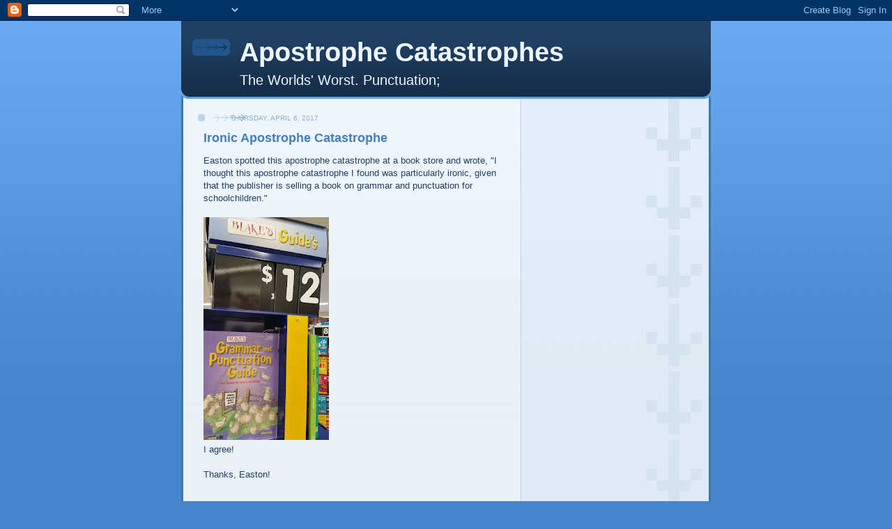

--- FILE ---
content_type: text/html; charset=utf-8
request_url: https://www.google.com/recaptcha/api2/aframe
body_size: 269
content:
<!DOCTYPE HTML><html><head><meta http-equiv="content-type" content="text/html; charset=UTF-8"></head><body><script nonce="rFQBEkkHn3Vi_X-F3OcjHg">/** Anti-fraud and anti-abuse applications only. See google.com/recaptcha */ try{var clients={'sodar':'https://pagead2.googlesyndication.com/pagead/sodar?'};window.addEventListener("message",function(a){try{if(a.source===window.parent){var b=JSON.parse(a.data);var c=clients[b['id']];if(c){var d=document.createElement('img');d.src=c+b['params']+'&rc='+(localStorage.getItem("rc::a")?sessionStorage.getItem("rc::b"):"");window.document.body.appendChild(d);sessionStorage.setItem("rc::e",parseInt(sessionStorage.getItem("rc::e")||0)+1);localStorage.setItem("rc::h",'1769365071449');}}}catch(b){}});window.parent.postMessage("_grecaptcha_ready", "*");}catch(b){}</script></body></html>